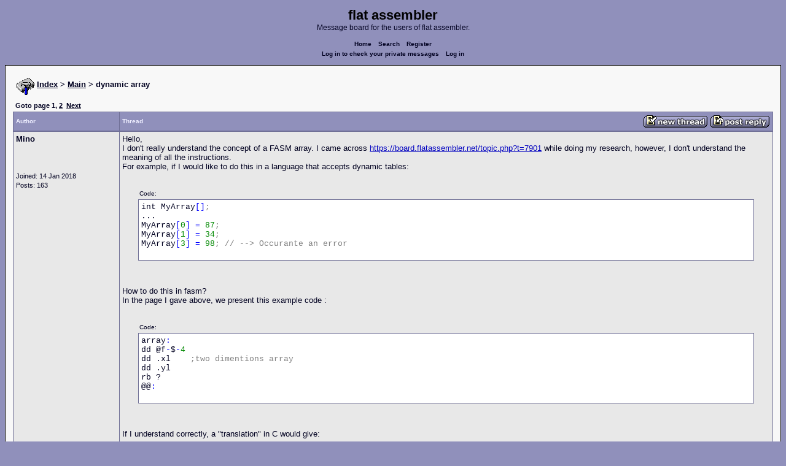

--- FILE ---
content_type: text/html; charset=UTF-8
request_url: https://board.flatassembler.net/topic.php?p=204318
body_size: 11125
content:
<!DOCTYPE html>
<html dir="ltr" lang="en">

<head>
  <meta charset="utf-8">
  <meta name="author" content="Mino"><meta name="description" content="dynamic array">
  <title>flat assembler - dynamic array</title>
  <meta name="twitter:card" content="summary">
  <meta property="og:title" content="dynamic array">
  <meta property="og:image" content="https://flatassembler.net/images/flatassembler.gif">
  <meta name="viewport" content="width=device-width, initial-scale=1">
  <link rel="stylesheet" href="templates/phpVB2/phpVB2.css" type="text/css">
</head>

<body>

  <p class="mediumtext">
    <span class="maintitle">flat assembler</span><br>Message board for the users of flat assembler.
  </p>

  <p class="navigation">
    <a class="boldlink" href="index.php">Home</a>
    <!--<a class="boldlink" href="faq.php">FAQ</a>-->
    <a class="boldlink" href="search.php">Search</a>
    <a class="boldlink" href="https://board.flatassembler.net/profile.php?mode=register">Register</a>
    <br/>
    <a class="boldlink" href="privmsg.php?folder=inbox">Log in to check your private messages</a>
    <a class="boldlink" href="login.php">Log in</a>
  </p>

  <div class="container">

<table class="lineup">
  <tr>
    <td align="left" valign="middle">
      <img src="/images/fasm.png" border="0" alt="" align="center">
      <span class="largetext"><a href="index.php" ><b>Index</b></a>
      <b>> <a href="forum.php?f=13">Main</a> > dynamic array</b></span><br>
      <br>
      <b><span class="smalltext">Goto page <b>1</b>, <a href="topic.php?t=20579&amp;postdays=0&amp;postorder=asc&amp;start=20">2</a>&nbsp;&nbsp;<a href="topic.php?t=20579&amp;postdays=0&amp;postorder=asc&amp;start=20">Next</a>
      </span></b></td>
  </tr>
</table>

        

            <table class="grid" style="table-layout:fixed;white-space:normal;">
              <tr>
                <td nowrap class="toprow leftcol foldable" valign="middle"><span class="toprowtext">Author </span></td>
                <td nowrap class="toprow"><table width="100%" border="0" cellpadding="0" cellspacing="0"><tr>
                 <td nowrap class="toprow" valign="middle"><span class="toprowtext">Thread</span></td>
                 <td nowrap class="toprow" valign="middle" align="right"><a href="post.php?mode=newtopic&amp;f=13"><IMG src="templates/phpVB2/images/post.gif" border="0" alt="Post new topic" align="middle"></A> <A href="post.php?mode=reply&amp;t=20579"><IMG src="templates/phpVB2/images/reply.gif" border="0" alt="Reply to topic" align="middle"></A></td></tr>
                </table></td>
              </tr>
            </table>
            <table class="grid" style="table-layout:fixed;white-space:normal;">
              <tr>
                <td valign="top" class="leftcol foldable row1">
                  <div style="overflow-x: hidden;">
                  <span class="largetext"><b>Mino</b></span><br>
                  <span class="smalltext"><br>
                  <br>
                  <br>
                  Joined: 14 Jan 2018<br>
                  Posts: 163<br>
                  </span>
                  <div></td>
                <td valign="top" class="postbody row1">
                  <a name="204300"></a>
                  <div class="folded postheader"><b>Mino</b> <span class="smalltext">23 May 2018, 16:55</div>
                  <div class="largetext" style="padding-bottom: 2px;" title="dynamic array">Hello,
<br />
I don't really understand the concept of a FASM array. I came across <a href="https://board.flatassembler.net/topic.php?t=7901" target="_blank" class="postlink">https://board.flatassembler.net/topic.php?t=7901</a> while doing my research, however, I don't understand the meaning of all the instructions.
<br />
For example, if I would like to do this in a language that accepts dynamic tables:
<br />

<br />
    <div class="quotecontainer"><div class="quoteheader">Code:</div><pre>int MyArray<span class="code_symbol">[]</span><span class="code_annotation">;</span>...MyArray<span class="code_symbol">[</span><span class="code_number">0</span><span class="code_symbol">]</span> <span class="code_symbol">=</span> <span class="code_number">87</span><span class="code_annotation">;</span>MyArray<span class="code_symbol">[</span><span class="code_number">1</span><span class="code_symbol">]</span> <span class="code_symbol">=</span> <span class="code_number">34</span><span class="code_annotation">;</span>MyArray<span class="code_symbol">[</span><span class="code_number">3</span><span class="code_symbol">]</span> <span class="code_symbol">=</span> <span class="code_number">98</span><span class="code_annotation">;</span> <span class="code_annotation">//</span> <span class="code_annotation">--&gt;</span> <span class="code_annotation">Occurante</span> <span class="code_annotation">an</span> <span class="code_annotation">error</span>    </pre></div>
<br />

<br />
How to do this in fasm?
<br />
In the page I gave above, we present this example code :
<br />

<br />
    <div class="quotecontainer"><div class="quoteheader">Code:</div><pre>array<span class="code_symbol">:</span> dd @f<span class="code_symbol">-</span>$<span class="code_symbol">-</span><span class="code_number">4</span> dd .xl    <span class="code_annotation">;two</span> <span class="code_annotation">dimentions</span> <span class="code_annotation">array</span> dd .yl rb ? @@<span class="code_symbol">:</span>    </pre></div>
<br />

<br />
If I understand correctly, a &quot;translation&quot; in C would give:
<br />

<br />
    <div class="quotecontainer"><div class="quoteheader">Code:</div><pre>int array<span class="code_symbol">[][]</span><span class="code_annotation">;</span>    </pre></div>
<br />

<br />
Finally... I don't think I understand.
<br />
My goal is to write a function in C++ with the following header:
<br />

<br />
    <div class="quotecontainer"><div class="quoteheader">Code:</div><pre>std<span class="code_symbol">::</span>string SetArray<span class="code_symbol">(</span>std<span class="code_symbol">::</span>string name<span class="code_symbol">,</span> int dimension<span class="code_symbol">,</span> int bits<span class="code_symbol">,</span> std<span class="code_symbol">::</span>vector<span class="code_symbol">&lt;</span>std<span class="code_symbol">::</span>string<span class="code_symbol">&gt;</span> values <span class="code_symbol">=</span> <span class="code_symbol">{</span> <span class="code_string">&quot;&quot;</span> <span class="code_symbol">})</span><span class="code_annotation">;</span>    </pre></div>
<br />

<br />
It would therefore define, via the parameters (+ other methods, but it doesn't matter here) a corresponding assembler code, safe and dynamic (as in my 1st example).
<br />
Would you explain the principle a little better, and how I could implement this?
<br />
I obviously don't ask for C++ code, just tell me some indications allowing me to arrive at the expected result.
<br />

<br />
Thank you very much!</div>
                  <div class="signature"><br />_________________<br />The best way to predict the future is to invent it.</div><span class="smalltext"></span>
                </td>
              </tr>
              <tr>
                <td class="leftcol foldable row1"><a href="topic.php?p=204300#204300"><img src="templates/phpVB2/images/icon_minipost.gif" alt="Post" title="Post" border="0"></a><span class="smalltext">
                  23 May 2018, 16:55</span></td>
                <td valign="middle" class="row1">
                  <table width="100%" border="0" cellpadding="0" cellspacing="0">
                    <tr valign="bottom">
                      <td nowrap> <a href="profile.php?mode=viewprofile&amp;u=7328"><img src="templates/phpVB2/images/icon_profile.gif" alt="View user's profile" title="View user's profile" border="0" /></a>
                        <span class="foldable"> <a href="privmsg.php?mode=post&amp;u=7328"><img src="templates/phpVB2/images/icon_pm.gif" alt="Send private message" title="Send private message" border="0" /></a>       </span></td>
                      <td align="right" nowrap>  <a href="post.php?mode=quote&amp;p=204300"><img src="templates/phpVB2/images/icon_quote.gif" alt="Reply with quote" title="Reply with quote" border="0" /></a>  </td>
                    </tr>
                  </table>
                </td>
              </tr>
            </table>
            <table class="grid" style="table-layout:fixed;white-space:normal;">
              <tr>
                <td valign="top" class="leftcol foldable row2">
                  <div style="overflow-x: hidden;">
                  <span class="largetext"><b>redsock</b></span><br>
                  <span class="smalltext"><br>
                  <br>
                  <br>
                  Joined: 09 Oct 2009<br>
                  Posts: 444<br>
                  Location: Australia</span>
                  <div></td>
                <td valign="top" class="postbody row2">
                  <a name="204302"></a>
                  <div class="folded postheader"><b>redsock</b> <span class="smalltext">23 May 2018, 21:47</div>
                  <div class="largetext" style="padding-bottom: 2px;" title="">    <div class="quotecontainer"><div class="quoteheader">Quote:</div><blockquote>in a language that accepts dynamic tables    </blockquote></div>A lot of the lazy-programmer-friendly languages map what looks and feels like an array into a key/value map (hashmap, RBtree, etc).
<br />

<br />
The important bit to keep in mind IMO is that in C for example,     <div class="quotecontainer"><div class="quoteheader">Code:</div><pre>int MyArray<span class="code_symbol">[]</span><span class="code_annotation">;</span>    </pre></div> is the same as     <div class="quotecontainer"><div class="quoteheader">Code:</div><pre>int <span class="code_symbol">*</span>MyArray<span class="code_annotation">;</span>    </pre></div>
<br />

<br />
Of course if you attempt to declare an array like your desired first entry, you immediately get an error with a C compiler:    <div class="quotecontainer"><div class="quoteheader">Code:</div><pre>error<span class="code_symbol">:</span> storage size of ‘MyArray’ isn’t known    </pre></div>So, some decisions about what your &quot;dynamic array&quot; does about sparse/missing keys/indexes must first be made, and then about general allocation strategies. While you certainly can use data segment directives in fasm like you have also shown (dd, rb) if you truly want the sizing of your array to by dynamic, then you'll need some kind of memory allocation code to go along with it (which is of course OS dependent).
<br />

<br />
Finally, I don't understand your C++ function header's intention:    <div class="quotecontainer"><div class="quoteheader">Code:</div><pre>std<span class="code_symbol">::</span>string SetArray<span class="code_symbol">(</span>std<span class="code_symbol">::</span>string name<span class="code_symbol">,</span> int dimension<span class="code_symbol">,</span> int bits<span class="code_symbol">,</span> std<span class="code_symbol">::</span>vector<span class="code_symbol">&lt;</span>std<span class="code_symbol">::</span>string<span class="code_symbol">&gt;</span> values <span class="code_symbol">=</span> <span class="code_symbol">{</span> <span class="code_string">&quot;&quot;</span> <span class="code_symbol">})</span><span class="code_annotation">;</span>    </pre></div>For starters, why does it return a std::string? What is this function supposed to do? You pass it a name, an integer dimension, and then a list of std::string values... I am not sure I understand.
<br />

<br />
Do you want to create a fasm-produced object file that will link with that function declaration? If so, you'll need to deal with name mangling, and all of the std::string and std::vector calling conventions from your fasm code (less than pleasant but mostly just because of the name mangling that C++ must do). I wrote a fairly long page ages ago about integrating my fasm codebase with gcc/C/C++: <a href="https://2ton.com.au/rants_and_musings/gcc_integration.html" target="_blank" class="postlink">https://2ton.com.au/rants_and_musings/gcc_integration.html</a> This covers some of the ground required to do this (on Linux anyway).
<br />

<br />
Either way, I am interested to know more about your intent here.</div>
                  <div class="signature"><br />_________________<br />2 Ton Digital - <a href="https://2ton.com.au/" target="_blank" class="postlink">https://2ton.com.au/</a></div><span class="smalltext"></span>
                </td>
              </tr>
              <tr>
                <td class="leftcol foldable row2"><a href="topic.php?p=204302#204302"><img src="templates/phpVB2/images/icon_minipost.gif" alt="Post" title="Post" border="0"></a><span class="smalltext">
                  23 May 2018, 21:47</span></td>
                <td valign="middle" class="row2">
                  <table width="100%" border="0" cellpadding="0" cellspacing="0">
                    <tr valign="bottom">
                      <td nowrap> <a href="profile.php?mode=viewprofile&amp;u=3682"><img src="templates/phpVB2/images/icon_profile.gif" alt="View user's profile" title="View user's profile" border="0" /></a>
                        <span class="foldable"> <a href="privmsg.php?mode=post&amp;u=3682"><img src="templates/phpVB2/images/icon_pm.gif" alt="Send private message" title="Send private message" border="0" /></a>       </span></td>
                      <td align="right" nowrap>  <a href="post.php?mode=quote&amp;p=204302"><img src="templates/phpVB2/images/icon_quote.gif" alt="Reply with quote" title="Reply with quote" border="0" /></a>  </td>
                    </tr>
                  </table>
                </td>
              </tr>
            </table>
            <table class="grid" style="table-layout:fixed;white-space:normal;">
              <tr>
                <td valign="top" class="leftcol foldable row1">
                  <div style="overflow-x: hidden;">
                  <span class="largetext"><b>Furs</b></span><br>
                  <span class="smalltext"><br>
                  <br>
                  <br>
                  Joined: 04 Mar 2016<br>
                  Posts: 2711<br>
                  </span>
                  <div></td>
                <td valign="top" class="postbody row1">
                  <a name="204308"></a>
                  <div class="folded postheader"><b>Furs</b> <span class="smalltext">24 May 2018, 14:15</div>
                  <div class="largetext" style="padding-bottom: 2px;" title="Re: dynamic array">    <div class="quotecontainer"><div class="quoteheader">Mino wrote:</div><blockquote>In the page I gave above, we present this example code :
<br />

<br />
    <div class="quotecontainer"><div class="quoteheader">Code:</div><pre>array<span class="code_symbol">:</span> dd @f<span class="code_symbol">-</span>$<span class="code_symbol">-</span><span class="code_number">4</span> dd .xl    <span class="code_annotation">;two</span> <span class="code_annotation">dimentions</span> <span class="code_annotation">array</span> dd .yl rb ? @@<span class="code_symbol">:</span>    </pre></div>
<br />

<br />
If I understand correctly, a &quot;translation&quot; in C would give:
<br />

<br />
    <div class="quotecontainer"><div class="quoteheader">Code:</div><pre>int array<span class="code_symbol">[][]</span><span class="code_annotation">;</span>    </pre></div>
<br />

<br />
Finally... I don't think I understand.    </blockquote></div>That's a wrong translation. It's actually a struct like:    <div class="quotecontainer"><div class="quoteheader">Code:</div><pre>struct<span class="code_symbol">{</span>  uint32_t size<span class="code_annotation">;</span>  uint32_t xl<span class="code_annotation">;</span>  uint32_t yl<span class="code_annotation">;</span><span class="code_symbol">}</span> array<span class="code_annotation">;</span>    </pre></div>Which isn't even an array.
<br />

<br />
And btw they're called &quot;VLA&quot; or &quot;variable length array&quot;, not &quot;dynamic&quot;. Dynamic is simply an array that is allocated with malloc (in C), but usually has a fixed size calculated at runtime, and is treated as a pointer, not with the name[] construct.
<br />

<br />
If you use a variable as the length of an array in C on the stack, it subtracts that much from the stack pointer to make room for the array, etc.</div>
                  <div class="signature"></div><span class="smalltext"></span>
                </td>
              </tr>
              <tr>
                <td class="leftcol foldable row1"><a href="topic.php?p=204308#204308"><img src="templates/phpVB2/images/icon_minipost.gif" alt="Post" title="Post" border="0"></a><span class="smalltext">
                  24 May 2018, 14:15</span></td>
                <td valign="middle" class="row1">
                  <table width="100%" border="0" cellpadding="0" cellspacing="0">
                    <tr valign="bottom">
                      <td nowrap> <a href="profile.php?mode=viewprofile&amp;u=6915"><img src="templates/phpVB2/images/icon_profile.gif" alt="View user's profile" title="View user's profile" border="0" /></a>
                        <span class="foldable"> <a href="privmsg.php?mode=post&amp;u=6915"><img src="templates/phpVB2/images/icon_pm.gif" alt="Send private message" title="Send private message" border="0" /></a>       </span></td>
                      <td align="right" nowrap>  <a href="post.php?mode=quote&amp;p=204308"><img src="templates/phpVB2/images/icon_quote.gif" alt="Reply with quote" title="Reply with quote" border="0" /></a>  </td>
                    </tr>
                  </table>
                </td>
              </tr>
            </table>
            <table class="grid" style="table-layout:fixed;white-space:normal;">
              <tr>
                <td valign="top" class="leftcol foldable row2">
                  <div style="overflow-x: hidden;">
                  <span class="largetext"><b>Mino</b></span><br>
                  <span class="smalltext"><br>
                  <br>
                  <br>
                  Joined: 14 Jan 2018<br>
                  Posts: 163<br>
                  </span>
                  <div></td>
                <td valign="top" class="postbody row2">
                  <a name="204316"></a>
                  <div class="folded postheader"><b>Mino</b> <span class="smalltext">24 May 2018, 17:22</div>
                  <div class="largetext" style="padding-bottom: 2px;" title="">Thanks for your answers <img src="images/smiles/icon_smile.gif" alt="Smile" border="0" />
<br />
First of all, how to use malloc in FASM? Is there a procedure, and would you recommend it?
<br />
    <div class="quotecontainer"><div class="quoteheader">Quote:</div><blockquote>
<br />
For starters, why does it return a std::string? What is this function supposed to do? You pass it a name, an integer dimension, and then a list of std::string values... I am not sure I understand.
<br />
...
<br />
way, I am interested to know more about your intent here.
<br />
    </blockquote></div>
<br />
Actually, I'm implementing a compiler for a language of my design. FASM is the target language, and C++ is the language in which the compiler is encoded.
<br />
I am currently writing a namespace, containing classes, methods, functions, constants, ... to facilitate the transition from high level to low level.
<br />
I am currently managing the arrays. So I need a function that can define a FASM array.
<br />
The function returns a string, because the result is the FAMS code corresponding to the table defined by the given parameters. Example :
<br />
    <div class="quotecontainer"><div class="quoteheader">Code:</div><pre>std<span class="code_symbol">::</span>string SetArray<span class="code_symbol">(</span>std<span class="code_symbol">::</span>string name<span class="code_symbol">,</span> int dimension<span class="code_symbol">,</span> int bits<span class="code_symbol">,</span> std<span class="code_symbol">::</span>vector<span class="code_symbol">&lt;</span>std<span class="code_symbol">::</span>string<span class="code_symbol">&gt;</span> values <span class="code_symbol">=</span> <span class="code_symbol">{</span> <span class="code_string">&quot;&quot;</span> <span class="code_symbol">})</span><span class="code_annotation">;</span>...std<span class="code_symbol">::</span>string ExampleArray <span class="code_symbol">=</span> SetArray<span class="code_symbol">(</span><span class="code_string">&quot;MyArray&quot;</span><span class="code_symbol">,</span> <span class="code_number">1</span><span class="code_symbol">,</span> sizeof<span class="code_symbol">(</span>int<span class="code_symbol">),</span> <span class="code_symbol">{</span> <span class="code_string">&quot;76&quot;</span><span class="code_symbol">,</span> <span class="code_string">&quot;43&quot;</span><span class="code_symbol">,</span> <span class="code_string">&quot;84&quot;</span><span class="code_symbol">,</span> <span class="code_string">&quot;20&quot;</span><span class="code_symbol">,</span> <span class="code_string">&quot;92&quot;</span> <span class="code_symbol">})</span><span class="code_annotation">;</span>    </pre></div>
<br />
ExampleArray (HL) = 
<br />
    <div class="quotecontainer"><div class="quoteheader">Code:</div><pre>int MyArray<span class="code_symbol">[]</span> <span class="code_symbol">=</span> <span class="code_symbol">{</span> <span class="code_number">76</span><span class="code_symbol">,</span> <span class="code_number">43</span><span class="code_symbol">,</span> <span class="code_number">84</span><span class="code_symbol">,</span> <span class="code_number">20</span><span class="code_symbol">,</span> <span class="code_number">92</span> <span class="code_symbol">}</span><span class="code_annotation">;</span>    </pre></div>
<br />
ExampleArray (LL) = 
<br />
    <div class="quotecontainer"><div class="quoteheader">Code:</div><pre>mov DWORD <span class="code_symbol">[</span>ebp<span class="code_symbol">-</span><span class="code_number">4</span><span class="code_symbol">],</span> <span class="code_number">76</span>mov DWORD <span class="code_symbol">[</span>ebp<span class="code_symbol">-</span><span class="code_number">8</span><span class="code_symbol">],</span> <span class="code_number">43</span>mov DWORD <span class="code_symbol">[</span>ebp<span class="code_symbol">-</span><span class="code_number">12</span><span class="code_symbol">],</span> <span class="code_number">84</span>mov DWORD <span class="code_symbol">[</span>ebp<span class="code_symbol">-</span><span class="code_number">16</span><span class="code_symbol">],</span> <span class="code_number">20</span>mov DWORD <span class="code_symbol">[</span>ebp<span class="code_symbol">-</span><span class="code_number">20</span><span class="code_symbol">],</span> <span class="code_number">92</span>    </pre></div>
<br />
For the moment, it is the latter code that is generated. However, this does not allow a dynamic size table.
<br />
That's my question, actually.... 
<br />
By the way, is it a bad thing to define the values &quot;decreasing&quot; in the stack (starts at -4 and ends at -20)?
<br />

<br />
Finally here we go. Thanks for your answers, if you have other ideas which could improve the value returned by my function (especially to allow a dynamic table), I am taker.</div>
                  <div class="signature"><br />_________________<br />The best way to predict the future is to invent it.</div><span class="smalltext"></span>
                </td>
              </tr>
              <tr>
                <td class="leftcol foldable row2"><a href="topic.php?p=204316#204316"><img src="templates/phpVB2/images/icon_minipost.gif" alt="Post" title="Post" border="0"></a><span class="smalltext">
                  24 May 2018, 17:22</span></td>
                <td valign="middle" class="row2">
                  <table width="100%" border="0" cellpadding="0" cellspacing="0">
                    <tr valign="bottom">
                      <td nowrap> <a href="profile.php?mode=viewprofile&amp;u=7328"><img src="templates/phpVB2/images/icon_profile.gif" alt="View user's profile" title="View user's profile" border="0" /></a>
                        <span class="foldable"> <a href="privmsg.php?mode=post&amp;u=7328"><img src="templates/phpVB2/images/icon_pm.gif" alt="Send private message" title="Send private message" border="0" /></a>       </span></td>
                      <td align="right" nowrap>  <a href="post.php?mode=quote&amp;p=204316"><img src="templates/phpVB2/images/icon_quote.gif" alt="Reply with quote" title="Reply with quote" border="0" /></a>  </td>
                    </tr>
                  </table>
                </td>
              </tr>
            </table>
            <table class="grid" style="table-layout:fixed;white-space:normal;">
              <tr>
                <td valign="top" class="leftcol foldable row1">
                  <div style="overflow-x: hidden;">
                  <span class="largetext"><b>alexfru</b></span><br>
                  <span class="smalltext"><br>
                  <br>
                  <br>
                  Joined: 23 Mar 2014<br>
                  Posts: 80<br>
                  </span>
                  <div></td>
                <td valign="top" class="postbody row1">
                  <a name="204318"></a>
                  <div class="folded postheader"><b>alexfru</b> <span class="smalltext">24 May 2018, 18:08</div>
                  <div class="largetext" style="padding-bottom: 2px;" title="">    <div class="quotecontainer"><div class="quoteheader">redsock wrote:</div><blockquote>
<br />
The important bit to keep in mind IMO is that in C for example,     <div class="quotecontainer"><div class="quoteheader">Code:</div><pre>int MyArray<span class="code_symbol">[]</span><span class="code_annotation">;</span>    </pre></div> is the same as     <div class="quotecontainer"><div class="quoteheader">Code:</div><pre>int <span class="code_symbol">*</span>MyArray<span class="code_annotation">;</span>    </pre></div>    </blockquote></div>
<br />
Except, these are different in both syntax and meaning.</div>
                  <div class="signature"></div><span class="smalltext"></span>
                </td>
              </tr>
              <tr>
                <td class="leftcol foldable row1"><a href="topic.php?p=204318#204318"><img src="templates/phpVB2/images/icon_minipost.gif" alt="Post" title="Post" border="0"></a><span class="smalltext">
                  24 May 2018, 18:08</span></td>
                <td valign="middle" class="row1">
                  <table width="100%" border="0" cellpadding="0" cellspacing="0">
                    <tr valign="bottom">
                      <td nowrap> <a href="profile.php?mode=viewprofile&amp;u=6103"><img src="templates/phpVB2/images/icon_profile.gif" alt="View user's profile" title="View user's profile" border="0" /></a>
                        <span class="foldable"> <a href="privmsg.php?mode=post&amp;u=6103"><img src="templates/phpVB2/images/icon_pm.gif" alt="Send private message" title="Send private message" border="0" /></a>       </span></td>
                      <td align="right" nowrap>  <a href="post.php?mode=quote&amp;p=204318"><img src="templates/phpVB2/images/icon_quote.gif" alt="Reply with quote" title="Reply with quote" border="0" /></a>  </td>
                    </tr>
                  </table>
                </td>
              </tr>
            </table>
            <table class="grid" style="table-layout:fixed;white-space:normal;">
              <tr>
                <td valign="top" class="leftcol foldable row2">
                  <div style="overflow-x: hidden;">
                  <span class="largetext"><b>Furs</b></span><br>
                  <span class="smalltext"><br>
                  <br>
                  <br>
                  Joined: 04 Mar 2016<br>
                  Posts: 2711<br>
                  </span>
                  <div></td>
                <td valign="top" class="postbody row2">
                  <a name="204321"></a>
                  <div class="folded postheader"><b>Furs</b> <span class="smalltext">24 May 2018, 19:37</div>
                  <div class="largetext" style="padding-bottom: 2px;" title="">    <div class="quotecontainer"><div class="quoteheader">Mino wrote:</div><blockquote>For the moment, it is the latter code that is generated. However, this does not allow a dynamic size table.    </blockquote></div>Why not? Just subtract the dynamic size from esp to make room for the array?
<br />

<br />
    <div class="quotecontainer"><div class="quoteheader">Code:</div><pre>sub esp<span class="code_symbol">,</span>  size_of_local_vars<span class="code_annotation">;</span> <span class="code_annotation">...</span> <span class="code_annotation">here</span> <span class="code_annotation">code</span> <span class="code_annotation">that</span> <span class="code_annotation">calculates</span> <span class="code_annotation">the</span> <span class="code_annotation">dynamic</span> <span class="code_annotation">array</span> <span class="code_annotation">size</span> <span class="code_annotation">in</span> <span class="code_annotation">eax</span>sub esp<span class="code_symbol">,</span> eax<span class="code_annotation">;</span> <span class="code_annotation">negate</span> <span class="code_annotation">eax</span> <span class="code_annotation">since</span> <span class="code_annotation">addressing</span> <span class="code_annotation">doesn't</span> <span class="code_annotation">allow</span> <span class="code_annotation">subtracting</span> <span class="code_annotation">registers</span>neg eaxmov dword <span class="code_symbol">[</span>ebp<span class="code_symbol">-</span>size_of_local_vars<span class="code_symbol">+</span>eax<span class="code_symbol">+</span><span class="code_number">0</span><span class="code_symbol">],</span> first_array_elementmov dword <span class="code_symbol">[</span>ebp<span class="code_symbol">-</span>size_of_local_vars<span class="code_symbol">+</span>eax<span class="code_symbol">+</span><span class="code_number">4</span><span class="code_symbol">],</span> second_array_element    </pre></div>Assuming your array is 32-bits per element. Obviously, you could also calculate the array's position into eax directly and address from that, i.e.:    <div class="quotecontainer"><div class="quoteheader">Code:</div><pre>neg eaxlea eax<span class="code_symbol">,</span> <span class="code_symbol">[</span>ebp<span class="code_symbol">-</span>size_of_local_vars<span class="code_symbol">+</span>eax<span class="code_symbol">]</span>mov dword <span class="code_symbol">[</span>eax<span class="code_symbol">+</span><span class="code_number">0</span><span class="code_symbol">],</span> first_array_elementmov dword <span class="code_symbol">[</span>eax<span class="code_symbol">+</span><span class="code_number">4</span><span class="code_symbol">],</span> second_array_element    </pre></div>This is basic pointer stuff, you ought to learn pointers properly <img src="images/smiles/icon_wink.gif" alt="Wink" border="0" />
<br />

<br />
And lastly, since the array lives at [esp], you could just directly address it from esp... but that only works if you have one &quot;dynamic&quot; array only on the stack. So in this case:    <div class="quotecontainer"><div class="quoteheader">Code:</div><pre>mov dword <span class="code_symbol">[</span>esp<span class="code_symbol">+</span><span class="code_number">0</span><span class="code_symbol">],</span> first_array_elementmov dword <span class="code_symbol">[</span>esp<span class="code_symbol">+</span><span class="code_number">4</span><span class="code_symbol">],</span> second_array_element    </pre></div>Works just fine.</div>
                  <div class="signature"></div><span class="smalltext"></span>
                </td>
              </tr>
              <tr>
                <td class="leftcol foldable row2"><a href="topic.php?p=204321#204321"><img src="templates/phpVB2/images/icon_minipost.gif" alt="Post" title="Post" border="0"></a><span class="smalltext">
                  24 May 2018, 19:37</span></td>
                <td valign="middle" class="row2">
                  <table width="100%" border="0" cellpadding="0" cellspacing="0">
                    <tr valign="bottom">
                      <td nowrap> <a href="profile.php?mode=viewprofile&amp;u=6915"><img src="templates/phpVB2/images/icon_profile.gif" alt="View user's profile" title="View user's profile" border="0" /></a>
                        <span class="foldable"> <a href="privmsg.php?mode=post&amp;u=6915"><img src="templates/phpVB2/images/icon_pm.gif" alt="Send private message" title="Send private message" border="0" /></a>       </span></td>
                      <td align="right" nowrap>  <a href="post.php?mode=quote&amp;p=204321"><img src="templates/phpVB2/images/icon_quote.gif" alt="Reply with quote" title="Reply with quote" border="0" /></a>  </td>
                    </tr>
                  </table>
                </td>
              </tr>
            </table>
            <table class="grid" style="table-layout:fixed;white-space:normal;">
              <tr>
                <td valign="top" class="leftcol foldable row1">
                  <div style="overflow-x: hidden;">
                  <span class="largetext"><b>Mino</b></span><br>
                  <span class="smalltext"><br>
                  <br>
                  <br>
                  Joined: 14 Jan 2018<br>
                  Posts: 163<br>
                  </span>
                  <div></td>
                <td valign="top" class="postbody row1">
                  <a name="204325"></a>
                  <div class="folded postheader"><b>Mino</b> <span class="smalltext">24 May 2018, 20:04</div>
                  <div class="largetext" style="padding-bottom: 2px;" title="">Ha! Thank you very much <img src="images/smiles/icon_smile.gif" alt="Smile" border="0" /> I think I have understood, and will be inspired by these results.
<br />
However, does your sample code occur during program execution, not during compilation? Otherwise, it wouldn't be really dynamic.</div>
                  <div class="signature"></div><span class="smalltext"></span>
                </td>
              </tr>
              <tr>
                <td class="leftcol foldable row1"><a href="topic.php?p=204325#204325"><img src="templates/phpVB2/images/icon_minipost.gif" alt="Post" title="Post" border="0"></a><span class="smalltext">
                  24 May 2018, 20:04</span></td>
                <td valign="middle" class="row1">
                  <table width="100%" border="0" cellpadding="0" cellspacing="0">
                    <tr valign="bottom">
                      <td nowrap> <a href="profile.php?mode=viewprofile&amp;u=7328"><img src="templates/phpVB2/images/icon_profile.gif" alt="View user's profile" title="View user's profile" border="0" /></a>
                        <span class="foldable"> <a href="privmsg.php?mode=post&amp;u=7328"><img src="templates/phpVB2/images/icon_pm.gif" alt="Send private message" title="Send private message" border="0" /></a>       </span></td>
                      <td align="right" nowrap>  <a href="post.php?mode=quote&amp;p=204325"><img src="templates/phpVB2/images/icon_quote.gif" alt="Reply with quote" title="Reply with quote" border="0" /></a>  </td>
                    </tr>
                  </table>
                </td>
              </tr>
            </table>
            <table class="grid" style="table-layout:fixed;white-space:normal;">
              <tr>
                <td valign="top" class="leftcol foldable row2">
                  <div style="overflow-x: hidden;">
                  <span class="largetext"><b>Furs</b></span><br>
                  <span class="smalltext"><br>
                  <br>
                  <br>
                  Joined: 04 Mar 2016<br>
                  Posts: 2711<br>
                  </span>
                  <div></td>
                <td valign="top" class="postbody row2">
                  <a name="204326"></a>
                  <div class="folded postheader"><b>Furs</b> <span class="smalltext">24 May 2018, 21:46</div>
                  <div class="largetext" style="padding-bottom: 2px;" title="">Well in that example &quot;eax&quot; is a register so of course its value is at runtime, you can put anything in it (doesn't have to be compile-time constant).
<br />

<br />
size_of_local_vars is a constant though, but that was just the local variables, without the dynamic array, which are constant already (in size).</div>
                  <div class="signature"></div><span class="smalltext"></span>
                </td>
              </tr>
              <tr>
                <td class="leftcol foldable row2"><a href="topic.php?p=204326#204326"><img src="templates/phpVB2/images/icon_minipost.gif" alt="Post" title="Post" border="0"></a><span class="smalltext">
                  24 May 2018, 21:46</span></td>
                <td valign="middle" class="row2">
                  <table width="100%" border="0" cellpadding="0" cellspacing="0">
                    <tr valign="bottom">
                      <td nowrap> <a href="profile.php?mode=viewprofile&amp;u=6915"><img src="templates/phpVB2/images/icon_profile.gif" alt="View user's profile" title="View user's profile" border="0" /></a>
                        <span class="foldable"> <a href="privmsg.php?mode=post&amp;u=6915"><img src="templates/phpVB2/images/icon_pm.gif" alt="Send private message" title="Send private message" border="0" /></a>       </span></td>
                      <td align="right" nowrap>  <a href="post.php?mode=quote&amp;p=204326"><img src="templates/phpVB2/images/icon_quote.gif" alt="Reply with quote" title="Reply with quote" border="0" /></a>  </td>
                    </tr>
                  </table>
                </td>
              </tr>
            </table>
            <table class="grid" style="table-layout:fixed;white-space:normal;">
              <tr>
                <td valign="top" class="leftcol foldable row1">
                  <div style="overflow-x: hidden;">
                  <span class="largetext"><b>Mino</b></span><br>
                  <span class="smalltext"><br>
                  <br>
                  <br>
                  Joined: 14 Jan 2018<br>
                  Posts: 163<br>
                  </span>
                  <div></td>
                <td valign="top" class="postbody row1">
                  <a name="204327"></a>
                  <div class="folded postheader"><b>Mino</b> <span class="smalltext">24 May 2018, 21:49</div>
                  <div class="largetext" style="padding-bottom: 2px;" title="">Okay, thanks <img src="images/smiles/icon_smile.gif" alt="Smile" border="0" />
<br />
And would you advise me, while we're at it, to define the variables via the stack, or outside the stack? For arrays, in that case?</div>
                  <div class="signature"></div><span class="smalltext"></span>
                </td>
              </tr>
              <tr>
                <td class="leftcol foldable row1"><a href="topic.php?p=204327#204327"><img src="templates/phpVB2/images/icon_minipost.gif" alt="Post" title="Post" border="0"></a><span class="smalltext">
                  24 May 2018, 21:49</span></td>
                <td valign="middle" class="row1">
                  <table width="100%" border="0" cellpadding="0" cellspacing="0">
                    <tr valign="bottom">
                      <td nowrap> <a href="profile.php?mode=viewprofile&amp;u=7328"><img src="templates/phpVB2/images/icon_profile.gif" alt="View user's profile" title="View user's profile" border="0" /></a>
                        <span class="foldable"> <a href="privmsg.php?mode=post&amp;u=7328"><img src="templates/phpVB2/images/icon_pm.gif" alt="Send private message" title="Send private message" border="0" /></a>       </span></td>
                      <td align="right" nowrap>  <a href="post.php?mode=quote&amp;p=204327"><img src="templates/phpVB2/images/icon_quote.gif" alt="Reply with quote" title="Reply with quote" border="0" /></a>  </td>
                    </tr>
                  </table>
                </td>
              </tr>
            </table>
            <table class="grid" style="table-layout:fixed;white-space:normal;">
              <tr>
                <td valign="top" class="leftcol foldable row2">
                  <div style="overflow-x: hidden;">
                  <span class="largetext"><b>redsock</b></span><br>
                  <span class="smalltext"><br>
                  <br>
                  <br>
                  Joined: 09 Oct 2009<br>
                  Posts: 444<br>
                  Location: Australia</span>
                  <div></td>
                <td valign="top" class="postbody row2">
                  <a name="204328"></a>
                  <div class="folded postheader"><b>redsock</b> <span class="smalltext">24 May 2018, 21:55</div>
                  <div class="largetext" style="padding-bottom: 2px;" title="">    <div class="quotecontainer"><div class="quoteheader">alexfru wrote:</div><blockquote>Except, these are different in both syntax and meaning.    </blockquote></div>How so?    <div class="quotecontainer"><div class="quoteheader">Code:</div><pre><span class="code_symbol">#</span>include <span class="code_symbol">&lt;</span>cstdio<span class="code_symbol">&gt;</span>static int underlying_array<span class="code_symbol">[</span><span class="code_number">32</span><span class="code_symbol">]</span><span class="code_annotation">;</span>static inline void SetArrayItem<span class="code_symbol">(</span>int <span class="code_symbol">*</span>arr<span class="code_symbol">,</span> int idx<span class="code_symbol">,</span> int val<span class="code_symbol">)</span> <span class="code_symbol">{</span>        arr<span class="code_symbol">[</span>idx<span class="code_symbol">]</span> <span class="code_symbol">=</span> val<span class="code_annotation">;</span><span class="code_symbol">}</span>static inline void SetArrayItem2<span class="code_symbol">(</span>int arr<span class="code_symbol">[],</span> int idx<span class="code_symbol">,</span> int val<span class="code_symbol">)</span> <span class="code_symbol">{</span>        arr<span class="code_symbol">[</span>idx<span class="code_symbol">]</span> <span class="code_symbol">=</span> val<span class="code_annotation">;</span><span class="code_symbol">}</span>int main<span class="code_symbol">(</span>int argc<span class="code_symbol">,</span> char <span class="code_symbol">*</span>argv<span class="code_symbol">[])</span> <span class="code_symbol">{</span>        SetArrayItem<span class="code_symbol">(</span>underlying_array<span class="code_symbol">,</span> <span class="code_number">0</span><span class="code_symbol">,</span> <span class="code_number">10</span><span class="code_symbol">)</span><span class="code_annotation">;</span>        SetArrayItem2<span class="code_symbol">(</span>underlying_array<span class="code_symbol">,</span> <span class="code_number">1</span><span class="code_symbol">,</span> <span class="code_number">11</span><span class="code_symbol">)</span><span class="code_annotation">;</span><span class="code_symbol">}</span>    </pre></div>In the specific context of what constitutes a &quot;dynamic array&quot;, they are syntactically equivalent, no?</div>
                  <div class="signature"><br />_________________<br />2 Ton Digital - <a href="https://2ton.com.au/" target="_blank" class="postlink">https://2ton.com.au/</a></div><span class="smalltext"></span>
                </td>
              </tr>
              <tr>
                <td class="leftcol foldable row2"><a href="topic.php?p=204328#204328"><img src="templates/phpVB2/images/icon_minipost.gif" alt="Post" title="Post" border="0"></a><span class="smalltext">
                  24 May 2018, 21:55</span></td>
                <td valign="middle" class="row2">
                  <table width="100%" border="0" cellpadding="0" cellspacing="0">
                    <tr valign="bottom">
                      <td nowrap> <a href="profile.php?mode=viewprofile&amp;u=3682"><img src="templates/phpVB2/images/icon_profile.gif" alt="View user's profile" title="View user's profile" border="0" /></a>
                        <span class="foldable"> <a href="privmsg.php?mode=post&amp;u=3682"><img src="templates/phpVB2/images/icon_pm.gif" alt="Send private message" title="Send private message" border="0" /></a>       </span></td>
                      <td align="right" nowrap>  <a href="post.php?mode=quote&amp;p=204328"><img src="templates/phpVB2/images/icon_quote.gif" alt="Reply with quote" title="Reply with quote" border="0" /></a>  </td>
                    </tr>
                  </table>
                </td>
              </tr>
            </table>
            <table class="grid" style="table-layout:fixed;white-space:normal;">
              <tr>
                <td valign="top" class="leftcol foldable row1">
                  <div style="overflow-x: hidden;">
                  <span class="largetext"><b>Mino</b></span><br>
                  <span class="smalltext"><br>
                  <br>
                  <br>
                  Joined: 14 Jan 2018<br>
                  Posts: 163<br>
                  </span>
                  <div></td>
                <td valign="top" class="postbody row1">
                  <a name="204329"></a>
                  <div class="folded postheader"><b>Mino</b> <span class="smalltext">24 May 2018, 22:05</div>
                  <div class="largetext" style="padding-bottom: 2px;" title="">    <div class="quotecontainer"><div class="quoteheader">redsock wrote:</div><blockquote>    <div class="quotecontainer"><div class="quoteheader">alexfru wrote:</div><blockquote>Except, these are different in both syntax and meaning.    </blockquote></div>How so?    <div class="quotecontainer"><div class="quoteheader">Code:</div><pre><span class="code_symbol">#</span>include <span class="code_symbol">&lt;</span>cstdio<span class="code_symbol">&gt;</span>static int underlying_array<span class="code_symbol">[</span><span class="code_number">32</span><span class="code_symbol">]</span><span class="code_annotation">;</span>static inline void SetArrayItem<span class="code_symbol">(</span>int <span class="code_symbol">*</span>arr<span class="code_symbol">,</span> int idx<span class="code_symbol">,</span> int val<span class="code_symbol">)</span> <span class="code_symbol">{</span>        arr<span class="code_symbol">[</span>idx<span class="code_symbol">]</span> <span class="code_symbol">=</span> val<span class="code_annotation">;</span><span class="code_symbol">}</span>static inline void SetArrayItem2<span class="code_symbol">(</span>int arr<span class="code_symbol">[],</span> int idx<span class="code_symbol">,</span> int val<span class="code_symbol">)</span> <span class="code_symbol">{</span>        arr<span class="code_symbol">[</span>idx<span class="code_symbol">]</span> <span class="code_symbol">=</span> val<span class="code_annotation">;</span><span class="code_symbol">}</span>int main<span class="code_symbol">(</span>int argc<span class="code_symbol">,</span> char <span class="code_symbol">*</span>argv<span class="code_symbol">[])</span> <span class="code_symbol">{</span>        SetArrayItem<span class="code_symbol">(</span>underlying_array<span class="code_symbol">,</span> <span class="code_number">0</span><span class="code_symbol">,</span> <span class="code_number">10</span><span class="code_symbol">)</span><span class="code_annotation">;</span>        SetArrayItem2<span class="code_symbol">(</span>underlying_array<span class="code_symbol">,</span> <span class="code_number">1</span><span class="code_symbol">,</span> <span class="code_number">11</span><span class="code_symbol">)</span><span class="code_annotation">;</span><span class="code_symbol">}</span>    </pre></div>In the specific context of what constitutes a &quot;dynamic array&quot;, they are syntactically equivalent, no?    </blockquote></div>
<br />

<br />
I think that only changes the syntax. You can see it <a href="https://godbolt.org/" target="_blank" class="postlink">here</a> (copy-paste).</div>
                  <div class="signature"><br />_________________<br />The best way to predict the future is to invent it.</div><span class="smalltext"></span>
                </td>
              </tr>
              <tr>
                <td class="leftcol foldable row1"><a href="topic.php?p=204329#204329"><img src="templates/phpVB2/images/icon_minipost.gif" alt="Post" title="Post" border="0"></a><span class="smalltext">
                  24 May 2018, 22:05</span></td>
                <td valign="middle" class="row1">
                  <table width="100%" border="0" cellpadding="0" cellspacing="0">
                    <tr valign="bottom">
                      <td nowrap> <a href="profile.php?mode=viewprofile&amp;u=7328"><img src="templates/phpVB2/images/icon_profile.gif" alt="View user's profile" title="View user's profile" border="0" /></a>
                        <span class="foldable"> <a href="privmsg.php?mode=post&amp;u=7328"><img src="templates/phpVB2/images/icon_pm.gif" alt="Send private message" title="Send private message" border="0" /></a>       </span></td>
                      <td align="right" nowrap>  <a href="post.php?mode=quote&amp;p=204329"><img src="templates/phpVB2/images/icon_quote.gif" alt="Reply with quote" title="Reply with quote" border="0" /></a>  </td>
                    </tr>
                  </table>
                </td>
              </tr>
            </table>
            <table class="grid" style="table-layout:fixed;white-space:normal;">
              <tr>
                <td valign="top" class="leftcol foldable row2">
                  <div style="overflow-x: hidden;">
                  <span class="largetext"><b>alexfru</b></span><br>
                  <span class="smalltext"><br>
                  <br>
                  <br>
                  Joined: 23 Mar 2014<br>
                  Posts: 80<br>
                  </span>
                  <div></td>
                <td valign="top" class="postbody row2">
                  <a name="204333"></a>
                  <div class="folded postheader"><b>alexfru</b> <span class="smalltext">25 May 2018, 07:25</div>
                  <div class="largetext" style="padding-bottom: 2px;" title="">    <div class="quotecontainer"><div class="quoteheader">redsock wrote:</div><blockquote>    <div class="quotecontainer"><div class="quoteheader">alexfru wrote:</div><blockquote>Except, these are different in both syntax and meaning.    </blockquote></div>How so?    <div class="quotecontainer"><div class="quoteheader">Code:</div><pre><span class="code_symbol">#</span>include <span class="code_symbol">&lt;</span>cstdio<span class="code_symbol">&gt;</span>static int underlying_array<span class="code_symbol">[</span><span class="code_number">32</span><span class="code_symbol">]</span><span class="code_annotation">;</span>static inline void SetArrayItem<span class="code_symbol">(</span>int <span class="code_symbol">*</span>arr<span class="code_symbol">,</span> int idx<span class="code_symbol">,</span> int val<span class="code_symbol">)</span> <span class="code_symbol">{</span>        arr<span class="code_symbol">[</span>idx<span class="code_symbol">]</span> <span class="code_symbol">=</span> val<span class="code_annotation">;</span><span class="code_symbol">}</span>static inline void SetArrayItem2<span class="code_symbol">(</span>int arr<span class="code_symbol">[],</span> int idx<span class="code_symbol">,</span> int val<span class="code_symbol">)</span> <span class="code_symbol">{</span>        arr<span class="code_symbol">[</span>idx<span class="code_symbol">]</span> <span class="code_symbol">=</span> val<span class="code_annotation">;</span><span class="code_symbol">}</span>int main<span class="code_symbol">(</span>int argc<span class="code_symbol">,</span> char <span class="code_symbol">*</span>argv<span class="code_symbol">[])</span> <span class="code_symbol">{</span>        SetArrayItem<span class="code_symbol">(</span>underlying_array<span class="code_symbol">,</span> <span class="code_number">0</span><span class="code_symbol">,</span> <span class="code_number">10</span><span class="code_symbol">)</span><span class="code_annotation">;</span>        SetArrayItem2<span class="code_symbol">(</span>underlying_array<span class="code_symbol">,</span> <span class="code_number">1</span><span class="code_symbol">,</span> <span class="code_number">11</span><span class="code_symbol">)</span><span class="code_annotation">;</span><span class="code_symbol">}</span>    </pre></div>In the specific context of what constitutes a &quot;dynamic array&quot;, they are syntactically equivalent, no?    </blockquote></div>
<br />

<br />
Arrays in function parameter declarations are a special case. For all intents and purposes they are pointers to the array element type.
<br />

<br />
Outside of parameter declarations arrays are not the same as pointers.
<br />
They are really different types. They can't be initialized in the same way and their sizes are different in general. Arrays can't be assigned to.
<br />

<br />
    <div class="quotecontainer"><div class="quoteheader">Code:</div><pre>static int a<span class="code_symbol">[</span><span class="code_number">97</span><span class="code_symbol">]</span> <span class="code_symbol">=</span> <span class="code_symbol">{</span> <span class="code_number">1</span><span class="code_symbol">,</span> <span class="code_number">2</span><span class="code_symbol">,</span> <span class="code_number">3</span> <span class="code_symbol">}</span><span class="code_annotation">;</span> <span class="code_annotation">//</span> <span class="code_annotation">can't</span> <span class="code_annotation">initialize</span> <span class="code_annotation">with</span> <span class="code_annotation">0</span>static int<span class="code_symbol">*</span> p <span class="code_symbol">=</span> <span class="code_number">0</span><span class="code_annotation">;</span> <span class="code_annotation">//</span> <span class="code_annotation">can't</span> <span class="code_annotation">initialize</span> <span class="code_annotation">with</span> <span class="code_annotation">{</span> <span class="code_annotation">1,</span> <span class="code_annotation">2,</span> <span class="code_annotation">3</span> <span class="code_annotation">}</span>p <span class="code_symbol">=</span> p<span class="code_annotation">;</span> <span class="code_annotation">//</span> <span class="code_annotation">can't</span> <span class="code_annotation">assign</span> <span class="code_annotation">a</span> <span class="code_annotation">to</span> <span class="code_annotation">a</span>printf<span class="code_symbol">(</span><span class="code_string">&quot;%d\n&quot;</span><span class="code_symbol">,</span> sizeof a !<span class="code_symbol">=</span> sizeof p<span class="code_symbol">)</span><span class="code_annotation">;</span> <span class="code_annotation">//</span> <span class="code_annotation">prints</span> <span class="code_annotation">1</span>    </pre></div>
<br />

<br />
Questions?</div>
                  <div class="signature"></div><span class="smalltext"></span>
                </td>
              </tr>
              <tr>
                <td class="leftcol foldable row2"><a href="topic.php?p=204333#204333"><img src="templates/phpVB2/images/icon_minipost.gif" alt="Post" title="Post" border="0"></a><span class="smalltext">
                  25 May 2018, 07:25</span></td>
                <td valign="middle" class="row2">
                  <table width="100%" border="0" cellpadding="0" cellspacing="0">
                    <tr valign="bottom">
                      <td nowrap> <a href="profile.php?mode=viewprofile&amp;u=6103"><img src="templates/phpVB2/images/icon_profile.gif" alt="View user's profile" title="View user's profile" border="0" /></a>
                        <span class="foldable"> <a href="privmsg.php?mode=post&amp;u=6103"><img src="templates/phpVB2/images/icon_pm.gif" alt="Send private message" title="Send private message" border="0" /></a>       </span></td>
                      <td align="right" nowrap>  <a href="post.php?mode=quote&amp;p=204333"><img src="templates/phpVB2/images/icon_quote.gif" alt="Reply with quote" title="Reply with quote" border="0" /></a>  </td>
                    </tr>
                  </table>
                </td>
              </tr>
            </table>
            <table class="grid" style="table-layout:fixed;white-space:normal;">
              <tr>
                <td valign="top" class="leftcol foldable row1">
                  <div style="overflow-x: hidden;">
                  <span class="largetext"><b>Furs</b></span><br>
                  <span class="smalltext"><br>
                  <br>
                  <br>
                  Joined: 04 Mar 2016<br>
                  Posts: 2711<br>
                  </span>
                  <div></td>
                <td valign="top" class="postbody row1">
                  <a name="204334"></a>
                  <div class="folded postheader"><b>Furs</b> <span class="smalltext">25 May 2018, 12:08</div>
                  <div class="largetext" style="padding-bottom: 2px;" title="">    <div class="quotecontainer"><div class="quoteheader">Mino wrote:</div><blockquote>Okay, thanks <img src="images/smiles/icon_smile.gif" alt="Smile" border="0" />
<br />
And would you advise me, while we're at it, to define the variables via the stack, or outside the stack? For arrays, in that case?    </blockquote></div>It depends on the maximum size of your array. I know it's dynamic, but you should have a maximum.
<br />

<br />
If the maximum is 4096 bytes or more, then you should not use the stack due to stack guard complications (there's no point going into it at this time, learn more basic stuff first <img src="images/smiles/icon_razz.gif" alt="Razz" border="0" />). Likewise, if you don't know the maximum, then don't use the stack.
<br />

<br />
So in those cases allocate memory with malloc or HeapAlloc (Windows) or whatever for your dynamic array, and don't forget to free it at the end of the function since it's not &quot;automatically&quot; freed like the stack. Stack space is limited anyway, if you have tens of megabytes of array size as a possibility, definitely do NOT use the stack.
<br />

<br />

<br />

<br />
Also, alexfru is right. Arrays are not the same as pointers, even as global variables (pointers are 4 or 8 bytes and point to data, arrays are the data itself embedded). For function parameters, they <em style="font-style: italic">decay</em> to pointers to the element, but it doesn't mean they're the same.</div>
                  <div class="signature"></div><span class="smalltext"></span>
                </td>
              </tr>
              <tr>
                <td class="leftcol foldable row1"><a href="topic.php?p=204334#204334"><img src="templates/phpVB2/images/icon_minipost.gif" alt="Post" title="Post" border="0"></a><span class="smalltext">
                  25 May 2018, 12:08</span></td>
                <td valign="middle" class="row1">
                  <table width="100%" border="0" cellpadding="0" cellspacing="0">
                    <tr valign="bottom">
                      <td nowrap> <a href="profile.php?mode=viewprofile&amp;u=6915"><img src="templates/phpVB2/images/icon_profile.gif" alt="View user's profile" title="View user's profile" border="0" /></a>
                        <span class="foldable"> <a href="privmsg.php?mode=post&amp;u=6915"><img src="templates/phpVB2/images/icon_pm.gif" alt="Send private message" title="Send private message" border="0" /></a>       </span></td>
                      <td align="right" nowrap>  <a href="post.php?mode=quote&amp;p=204334"><img src="templates/phpVB2/images/icon_quote.gif" alt="Reply with quote" title="Reply with quote" border="0" /></a>  </td>
                    </tr>
                  </table>
                </td>
              </tr>
            </table>
            <table class="grid" style="table-layout:fixed;white-space:normal;">
              <tr>
                <td valign="top" class="leftcol foldable row2">
                  <div style="overflow-x: hidden;">
                  <span class="largetext"><b>Mino</b></span><br>
                  <span class="smalltext"><br>
                  <br>
                  <br>
                  Joined: 14 Jan 2018<br>
                  Posts: 163<br>
                  </span>
                  <div></td>
                <td valign="top" class="postbody row2">
                  <a name="204338"></a>
                  <div class="folded postheader"><b>Mino</b> <span class="smalltext">25 May 2018, 14:47</div>
                  <div class="largetext" style="padding-bottom: 2px;" title="">Okay, thanks <img src="images/smiles/icon_smile.gif" alt="Smile" border="0" />
<br />
So I think I'm going to operate like this:
<br />
If the array has a defined size, I use the stack, on the contrary, if the size is indefinite (therefore dynamic), I would most probably use the structure proposed by FASM to create arrays (as in the first messages).
<br />
As far as the dynamic allowance functions are concerned, I think I need to find out a little more about them to know how to integrate them well into the program <img src="images/smiles/icon_wink.gif" alt="Wink" border="0" /></div>
                  <div class="signature"></div><span class="smalltext"></span>
                </td>
              </tr>
              <tr>
                <td class="leftcol foldable row2"><a href="topic.php?p=204338#204338"><img src="templates/phpVB2/images/icon_minipost.gif" alt="Post" title="Post" border="0"></a><span class="smalltext">
                  25 May 2018, 14:47</span></td>
                <td valign="middle" class="row2">
                  <table width="100%" border="0" cellpadding="0" cellspacing="0">
                    <tr valign="bottom">
                      <td nowrap> <a href="profile.php?mode=viewprofile&amp;u=7328"><img src="templates/phpVB2/images/icon_profile.gif" alt="View user's profile" title="View user's profile" border="0" /></a>
                        <span class="foldable"> <a href="privmsg.php?mode=post&amp;u=7328"><img src="templates/phpVB2/images/icon_pm.gif" alt="Send private message" title="Send private message" border="0" /></a>       </span></td>
                      <td align="right" nowrap>  <a href="post.php?mode=quote&amp;p=204338"><img src="templates/phpVB2/images/icon_quote.gif" alt="Reply with quote" title="Reply with quote" border="0" /></a>  </td>
                    </tr>
                  </table>
                </td>
              </tr>
            </table>
            <table class="grid" style="table-layout:fixed;white-space:normal;">
              <tr>
                <td valign="top" class="leftcol foldable row1">
                  <div style="overflow-x: hidden;">
                  <span class="largetext"><b>Furs</b></span><br>
                  <span class="smalltext"><br>
                  <br>
                  <br>
                  Joined: 04 Mar 2016<br>
                  Posts: 2711<br>
                  </span>
                  <div></td>
                <td valign="top" class="postbody row1">
                  <a name="204341"></a>
                  <div class="folded postheader"><b>Furs</b> <span class="smalltext">25 May 2018, 15:20</div>
                  <div class="largetext" style="padding-bottom: 2px;" title="">No you should place a single pointer on the stack or register, which gets the return value from malloc. Then access the array with this pointer (pointer is base of array).</div>
                  <div class="signature"></div><span class="smalltext"></span>
                </td>
              </tr>
              <tr>
                <td class="leftcol foldable row1"><a href="topic.php?p=204341#204341"><img src="templates/phpVB2/images/icon_minipost.gif" alt="Post" title="Post" border="0"></a><span class="smalltext">
                  25 May 2018, 15:20</span></td>
                <td valign="middle" class="row1">
                  <table width="100%" border="0" cellpadding="0" cellspacing="0">
                    <tr valign="bottom">
                      <td nowrap> <a href="profile.php?mode=viewprofile&amp;u=6915"><img src="templates/phpVB2/images/icon_profile.gif" alt="View user's profile" title="View user's profile" border="0" /></a>
                        <span class="foldable"> <a href="privmsg.php?mode=post&amp;u=6915"><img src="templates/phpVB2/images/icon_pm.gif" alt="Send private message" title="Send private message" border="0" /></a>       </span></td>
                      <td align="right" nowrap>  <a href="post.php?mode=quote&amp;p=204341"><img src="templates/phpVB2/images/icon_quote.gif" alt="Reply with quote" title="Reply with quote" border="0" /></a>  </td>
                    </tr>
                  </table>
                </td>
              </tr>
            </table>
            <table class="grid" style="table-layout:fixed;white-space:normal;">
              <tr>
                <td valign="top" class="leftcol foldable row2">
                  <div style="overflow-x: hidden;">
                  <span class="largetext"><b>revolution</b></span><br>
                  <span class="smalltext">When all else fails, read the source<br>
                  <br>
                  <br>
                  Joined: 24 Aug 2004<br>
                  Posts: 20848<br>
                  Location: In your JS exploiting you and your system</span>
                  <div></td>
                <td valign="top" class="postbody row2">
                  <a name="204342"></a>
                  <div class="folded postheader"><b>revolution</b> <span class="smalltext">25 May 2018, 16:05</div>
                  <div class="largetext" style="padding-bottom: 2px;" title="">    <div class="quotecontainer"><div class="quoteheader">Mino wrote:</div><blockquote>If the array has a defined size, I use the stack ...    </blockquote></div>I think there should be one more criterion: If the array has a defined size <span style="text-decoration: underline">and is &quot;small&quot;</span> then use the stack, else use malloc/HeapAlloc.
<br />

<br />
The definition of &quot;small&quot; might be something like &lt;=2kB. Don't forget about the 4kB guard page if you want to make it larger.</div>
                  <div class="signature"></div><span class="smalltext"></span>
                </td>
              </tr>
              <tr>
                <td class="leftcol foldable row2"><a href="topic.php?p=204342#204342"><img src="templates/phpVB2/images/icon_minipost.gif" alt="Post" title="Post" border="0"></a><span class="smalltext">
                  25 May 2018, 16:05</span></td>
                <td valign="middle" class="row2">
                  <table width="100%" border="0" cellpadding="0" cellspacing="0">
                    <tr valign="bottom">
                      <td nowrap> <a href="profile.php?mode=viewprofile&amp;u=908"><img src="templates/phpVB2/images/icon_profile.gif" alt="View user's profile" title="View user's profile" border="0" /></a>
                        <span class="foldable"> <a href="privmsg.php?mode=post&amp;u=908"><img src="templates/phpVB2/images/icon_pm.gif" alt="Send private message" title="Send private message" border="0" /></a>  <a href="https://html.duckduckgo.com/" target="_userwww"><img src="templates/phpVB2/images/icon_www.gif" alt="Visit poster's website" title="Visit poster's website" border="0" /></a>     </span></td>
                      <td align="right" nowrap>  <a href="post.php?mode=quote&amp;p=204342"><img src="templates/phpVB2/images/icon_quote.gif" alt="Reply with quote" title="Reply with quote" border="0" /></a>  </td>
                    </tr>
                  </table>
                </td>
              </tr>
            </table>
            <table class="grid" style="table-layout:fixed;white-space:normal;">
              <tr>
                <td valign="top" class="leftcol foldable row1">
                  <div style="overflow-x: hidden;">
                  <span class="largetext"><b>Mino</b></span><br>
                  <span class="smalltext"><br>
                  <br>
                  <br>
                  Joined: 14 Jan 2018<br>
                  Posts: 163<br>
                  </span>
                  <div></td>
                <td valign="top" class="postbody row1">
                  <a name="204343"></a>
                  <div class="folded postheader"><b>Mino</b> <span class="smalltext">25 May 2018, 16:39</div>
                  <div class="largetext" style="padding-bottom: 2px;" title="">Very well, thanks for the details <img src="images/smiles/icon_smile.gif" alt="Smile" border="0" />
<br />
I'd apply them!</div>
                  <div class="signature"></div><span class="smalltext"></span>
                </td>
              </tr>
              <tr>
                <td class="leftcol foldable row1"><a href="topic.php?p=204343#204343"><img src="templates/phpVB2/images/icon_minipost.gif" alt="Post" title="Post" border="0"></a><span class="smalltext">
                  25 May 2018, 16:39</span></td>
                <td valign="middle" class="row1">
                  <table width="100%" border="0" cellpadding="0" cellspacing="0">
                    <tr valign="bottom">
                      <td nowrap> <a href="profile.php?mode=viewprofile&amp;u=7328"><img src="templates/phpVB2/images/icon_profile.gif" alt="View user's profile" title="View user's profile" border="0" /></a>
                        <span class="foldable"> <a href="privmsg.php?mode=post&amp;u=7328"><img src="templates/phpVB2/images/icon_pm.gif" alt="Send private message" title="Send private message" border="0" /></a>       </span></td>
                      <td align="right" nowrap>  <a href="post.php?mode=quote&amp;p=204343"><img src="templates/phpVB2/images/icon_quote.gif" alt="Reply with quote" title="Reply with quote" border="0" /></a>  </td>
                    </tr>
                  </table>
                </td>
              </tr>
            </table>
            <table class="grid" style="table-layout:fixed;white-space:normal;">
              <tr>
                <td valign="top" class="leftcol foldable row2">
                  <div style="overflow-x: hidden;">
                  <span class="largetext"><b>Mino</b></span><br>
                  <span class="smalltext"><br>
                  <br>
                  <br>
                  Joined: 14 Jan 2018<br>
                  Posts: 163<br>
                  </span>
                  <div></td>
                <td valign="top" class="postbody row2">
                  <a name="204387"></a>
                  <div class="folded postheader"><b>Mino</b> <span class="smalltext">01 Jun 2018, 22:22</div>
                  <div class="largetext" style="padding-bottom: 2px;" title="">Hello again <img src="images/smiles/icon_smile.gif" alt="Smile" border="0" />
<br />
I would like to make sure of the reliability of the answer that Furs gave me (not that I doubt, but that I want to know exactly what I'm doing <img src="images/smiles/icon_wink.gif" alt="Wink" border="0" /> ). Here is a model of code:
<br />

<br />
    <div class="quotecontainer"><div class="quoteheader">Code:</div><pre>format PEentry mainsize_of_local_vars dd <span class="code_number">4</span> <span class="code_annotation">;</span> <span class="code_annotation">4</span> <span class="code_annotation">bits</span> <span class="code_annotation">(?)</span>section <span class="code_string">'.code'</span> code executable <span class="code_annotation">;</span> <span class="code_annotation">code</span>        main<span class="code_symbol">:</span>                neg eax                lea eax<span class="code_symbol">,</span> <span class="code_symbol">[</span>ebp<span class="code_symbol">-</span>size_of_local_vars<span class="code_symbol">+</span>eax<span class="code_symbol">]</span>                mov dword <span class="code_symbol">[</span>eax<span class="code_symbol">+</span><span class="code_number">0</span><span class="code_symbol">],</span> <span class="code_number">0</span>                mov dword <span class="code_symbol">[</span>eax<span class="code_symbol">+</span><span class="code_number">4</span><span class="code_symbol">],</span> <span class="code_number">1</span>        </pre></div>
<br />

<br />
So, here, I could add an &quot;infinity&quot; of values to the EAX registry, or do I stay limited?
<br />
And, why use EAX? Why not use AL, CX, ... I guess it's a byte thing, right?
<br />
How could I also move a non-pointed character string directly into EAX? Something like that:
<br />
    <div class="quotecontainer"><div class="quoteheader">Code:</div><pre>                mov word <span class="code_symbol">[</span>eax<span class="code_symbol">+</span><span class="code_number">0</span><span class="code_symbol">],</span> <span class="code_string">&quot;My</span> <span class="code_string">string&quot;</span>    </pre></div>
<br />
Or am I required to first define an area in memory that would contain this string :
<br />
    <div class="quotecontainer"><div class="quoteheader">Code:</div><pre>                str db <span class="code_string">&quot;My</span> <span class="code_string">string&quot;</span>                ...                mov word <span class="code_symbol">[</span>eax<span class="code_symbol">+</span><span class="code_number">0</span><span class="code_symbol">],</span> <span class="code_symbol">[</span>str<span class="code_symbol">]</span>    </pre></div>
<br />
____
<br />
I would also like to know the advantages and disadvantages of using this method.
<br />
And, if we consider this to be an array in a higher level language, how would we define several dimensions?
<br />

<br />
Thank you very much!</div>
                  <div class="signature"><br />_________________<br />The best way to predict the future is to invent it.</div><span class="smalltext"></span>
                </td>
              </tr>
              <tr>
                <td class="leftcol foldable row2"><a href="topic.php?p=204387#204387"><img src="templates/phpVB2/images/icon_minipost.gif" alt="Post" title="Post" border="0"></a><span class="smalltext">
                  01 Jun 2018, 22:22</span></td>
                <td valign="middle" class="row2">
                  <table width="100%" border="0" cellpadding="0" cellspacing="0">
                    <tr valign="bottom">
                      <td nowrap> <a href="profile.php?mode=viewprofile&amp;u=7328"><img src="templates/phpVB2/images/icon_profile.gif" alt="View user's profile" title="View user's profile" border="0" /></a>
                        <span class="foldable"> <a href="privmsg.php?mode=post&amp;u=7328"><img src="templates/phpVB2/images/icon_pm.gif" alt="Send private message" title="Send private message" border="0" /></a>       </span></td>
                      <td align="right" nowrap>  <a href="post.php?mode=quote&amp;p=204387"><img src="templates/phpVB2/images/icon_quote.gif" alt="Reply with quote" title="Reply with quote" border="0" /></a>  </td>
                    </tr>
                  </table>
                </td>
              </tr>
            </table>
            <table class="grid" style="table-layout:fixed;white-space:normal;">
              <tr>
                <td valign="top" class="leftcol foldable row1">
                  <div style="overflow-x: hidden;">
                  <span class="largetext"><b>revolution</b></span><br>
                  <span class="smalltext">When all else fails, read the source<br>
                  <br>
                  <br>
                  Joined: 24 Aug 2004<br>
                  Posts: 20848<br>
                  Location: In your JS exploiting you and your system</span>
                  <div></td>
                <td valign="top" class="postbody row1">
                  <a name="204390"></a>
                  <div class="folded postheader"><b>revolution</b> <span class="smalltext">02 Jun 2018, 01:08</div>
                  <div class="largetext" style="padding-bottom: 2px;" title="">In X86 <strong style="font-weight: bold">dd</strong> defines a <span style="text-decoration: underline">dword</span>, which is four bytes, 32 bits.
<br />

<br />
In your code above you reserved four dwords, a total of 16 bytes.
<br />

<br />
You can use any register capable of addressing as the pointer. But CX and AL cannot be used as pointers. And in 32 bit code using BX would limit you to only the first 65536 bytes of memory.
<br />

<br />
If you want to transfer a string of bytes (e.g. &quot;My string&quot; is 9 bytes), then you have to do it by parts. In 32 bit mode only four bytes maximum can be transferred using the CPU registers like EAX. One way to copy a string from one place to another is to use a loop. You can transfer one byte at a time. First the 'M', then the 'y', then the space, etc. You can also use <span style="text-decoration: underline">rep movsb</span>. Or you can transfer four bytes at a time and have special code to handle to case of the remaining extra single bytes if there are any.</div>
                  <div class="signature"></div><span class="smalltext"><br /><br />Last edited by revolution on 02 Jun 2018, 10:30; edited 1 time in total</span>
                </td>
              </tr>
              <tr>
                <td class="leftcol foldable row1"><a href="topic.php?p=204390#204390"><img src="templates/phpVB2/images/icon_minipost.gif" alt="Post" title="Post" border="0"></a><span class="smalltext">
                  02 Jun 2018, 01:08</span></td>
                <td valign="middle" class="row1">
                  <table width="100%" border="0" cellpadding="0" cellspacing="0">
                    <tr valign="bottom">
                      <td nowrap> <a href="profile.php?mode=viewprofile&amp;u=908"><img src="templates/phpVB2/images/icon_profile.gif" alt="View user's profile" title="View user's profile" border="0" /></a>
                        <span class="foldable"> <a href="privmsg.php?mode=post&amp;u=908"><img src="templates/phpVB2/images/icon_pm.gif" alt="Send private message" title="Send private message" border="0" /></a>  <a href="https://html.duckduckgo.com/" target="_userwww"><img src="templates/phpVB2/images/icon_www.gif" alt="Visit poster's website" title="Visit poster's website" border="0" /></a>     </span></td>
                      <td align="right" nowrap>  <a href="post.php?mode=quote&amp;p=204390"><img src="templates/phpVB2/images/icon_quote.gif" alt="Reply with quote" title="Reply with quote" border="0" /></a>  </td>
                    </tr>
                  </table>
                </td>
              </tr>
            </table>
            <table class="grid" style="table-layout:fixed;white-space:normal;">
              <tr>
                <td valign="top" class="leftcol foldable row2">
                  <div style="overflow-x: hidden;">
                  <span class="largetext"><b>Mino</b></span><br>
                  <span class="smalltext"><br>
                  <br>
                  <br>
                  Joined: 14 Jan 2018<br>
                  Posts: 163<br>
                  </span>
                  <div></td>
                <td valign="top" class="postbody row2">
                  <a name="204393"></a>
                  <div class="folded postheader"><b>Mino</b> <span class="smalltext">02 Jun 2018, 07:54</div>
                  <div class="largetext" style="padding-bottom: 2px;" title="">So I'm limited to 16 bytes?
<br />
This is not possible for example ? :
<br />
    <div class="quotecontainer"><div class="quoteheader">Code:</div><pre>mov dword <span class="code_symbol">[</span>eax<span class="code_symbol">+</span><span class="code_number">80656</span><span class="code_symbol">]</span>    </pre></div>
<br />
And if we had to translate that into C, would we have this ? :
<br />
    <div class="quotecontainer"><div class="quoteheader">Code:</div><pre>int MyArray<span class="code_symbol">[]</span> <span class="code_symbol">=</span> <span class="code_symbol">{</span> <span class="code_number">0</span><span class="code_symbol">,</span> <span class="code_number">1</span><span class="code_symbol">,</span> <span class="code_number">2</span><span class="code_symbol">,</span> <span class="code_number">3</span><span class="code_symbol">,</span> <span class="code_number">4</span><span class="code_symbol">,</span> <span class="code_number">5</span> <span class="code_symbol">}</span><span class="code_annotation">;</span>    </pre></div>
<br />
I would also like to know why we &quot;go up&quot; in the positives (+0, +4, +8, ...) and why not in the negatives (-0, -4, -8, ...)?
<br />
Thank you <img src="images/smiles/icon_smile.gif" alt="Smile" border="0" /></div>
                  <div class="signature"></div><span class="smalltext"></span>
                </td>
              </tr>
              <tr>
                <td class="leftcol foldable row2"><a href="topic.php?p=204393#204393"><img src="templates/phpVB2/images/icon_minipost.gif" alt="Post" title="Post" border="0"></a><span class="smalltext">
                  02 Jun 2018, 07:54</span></td>
                <td valign="middle" class="row2">
                  <table width="100%" border="0" cellpadding="0" cellspacing="0">
                    <tr valign="bottom">
                      <td nowrap> <a href="profile.php?mode=viewprofile&amp;u=7328"><img src="templates/phpVB2/images/icon_profile.gif" alt="View user's profile" title="View user's profile" border="0" /></a>
                        <span class="foldable"> <a href="privmsg.php?mode=post&amp;u=7328"><img src="templates/phpVB2/images/icon_pm.gif" alt="Send private message" title="Send private message" border="0" /></a>       </span></td>
                      <td align="right" nowrap>  <a href="post.php?mode=quote&amp;p=204393"><img src="templates/phpVB2/images/icon_quote.gif" alt="Reply with quote" title="Reply with quote" border="0" /></a>  </td>
                    </tr>
                  </table>
                </td>
              </tr>
            </table>
            

             <table class="grid">
               <tr>
                  <td align="center" width="100%" class="toprow">
                    <form method="post" action="topic.php?t=20579&amp;start=0">
                     <table width="100%" border="0" cellpadding="2" cellspacing="1">
                       <tr>
                         <td align="left" width="100%" class="foldable">
                           <table border="0" cellspacing="0" cellpadding="0">
                             <tr>
                               <td valign="middle"><span class="toprowtext">  Display posts from previous:</span></td>
                               <td valign="middle"><span class="toprowtext">  <select name="postdays"><option value="0" selected="selected">All Posts</option><option value="1">1 Day</option><option value="7">7 Days</option><option value="14">2 Weeks</option><option value="30">1 Month</option><option value="90">3 Months</option><option value="180">6 Months</option><option value="364">1 Year</option></select> <select name="postorder"><option value="asc" selected="selected">Oldest First</option><option value="desc">Newest First</option></select></span></td>
                               <td align="left" valign="middle"><span class="toprowtext">
                                     <input type="image" src="templates/phpVB2/images/gobutton.gif" align="middle" name="image">
                                </span>
                                </td>
                             </tr>
                           </table>
                         </td>
                         <td align="right" width="2%" nowrap><A href="post.php?mode=newtopic&amp;f=13"><IMG src="templates/phpVB2/images/post.gif" border="0" alt="Post new topic" align="middle"></A> <A href="post.php?mode=reply&amp;t=20579"><IMG src="templates/phpVB2/images/reply.gif" border="0" alt="Reply to topic" align="middle"></a></td>
                        </tr>
                     </table>
                    </form>
                  </td>
               </tr>
            </table>


<table class="lineup">
    <tr valign="top">
      <td align="left" class="foldable"><span class="smalltext"><a href=""></a><br>
        </span>
        <table cellpadding="0" cellspacing="0" border="0">
          <tr>
            <td>
              
<form method="post" name="jumpbox" action="forum.php">
  <table cellspacing="0" cellpadding="0" border="0">
	<tr>
	  <td nowrap valign="middle"><span class="smalltext">Jump to:&nbsp;<select name="f" onchange="if(this.options[this.selectedIndex].value != -1){ forms['jumpbox'].submit() }"><option value="-1">Select a forum</option><option value="-1">&nbsp;</option><option value="-1">Official</option><option value="-1">----------------</option><option value="27">Assembly</option><option value="28">Peripheria</option><option value="-1">&nbsp;</option><option value="-1">General</option><option value="-1">----------------</option><option value="13"selected="selected">Main</option><option value="23">Tutorials and Examples</option><option value="2">DOS</option><option value="3">Windows</option><option value="4">Linux</option><option value="17">Unix</option><option value="12">MenuetOS</option><option value="-1">&nbsp;</option><option value="-1">Specific</option><option value="-1">----------------</option><option value="14">Macroinstructions</option><option value="11">OS Construction</option><option value="15">IDE Development</option><option value="21">Projects and Ideas</option><option value="22">Non-x86 architectures</option><option value="19">High Level Languages</option><option value="26">Programming Language Design</option><option value="9">Compiler Internals</option><option value="-1">&nbsp;</option><option value="-1">Other</option><option value="-1">----------------</option><option value="7">Feedback</option><option value="8">Heap</option><option value="10">Test Area</option></select><input type="hidden" name="sid" value="" />&nbsp;</span>
		<input type="image" src="templates/phpVB2/images/gobutton.gif" align="top">
		</td>
	</tr>
  </table>
</form>

</td>
          </tr>
        </table>
        <span class="smalltext"> </span></td>
      <td align="right"><span class="smalltext">Goto page <b>1</b>, <a href="topic.php?t=20579&amp;postdays=0&amp;postorder=asc&amp;start=20">2</a>&nbsp;&nbsp;<a href="topic.php?t=20579&amp;postdays=0&amp;postorder=asc&amp;start=20">Next</a><br>
        <br>
      </span><span class="smalltext"><  <a href="topic.php?t=20579&amp;view=previous" class="smalltext">Last
      Thread</a> | <a href="topic.php?t=20579&amp;view=next" class="smalltext">Next Thread
      </a> ></span><span class="smalltext"> </span></td>
    </tr>
  </table>

  <table class="lineup">
    <tr valign="bottom">
      <td align="left"><span class="smalltext"><b>Forum Rules:</b></span> <br>
              <table class="grid" style="width:auto;">
                <tr>
                  <td class="row2"><span class="smalltext">You <b>cannot</b> post new topics in this forum<br />You <b>cannot</b> reply to topics in this forum<br />You <b>cannot</b> edit your posts in this forum<br />You <b>cannot</b> delete your posts in this forum<br />You <b>cannot</b> vote in polls in this forum<br />You <b>cannot</b> attach files in this forum<br />You <b>can</b> download files in this forum<br /></span>
                  </td>
                </tr>
              </table>
      </td>

    <td align="center">
       <!-- Ad placeholder -->
    </td>

    <td align="right"><span class="gensmall"></span><br>
       <br>
      </td>
    </tr>
  </table>





  </div>

  <p class="navigation">
    <a class="boldlink" href="http://flatassembler.net/index.php">Main&nbsp;index</a>
    <a class="boldlink" href="http://flatassembler.net/download.php">Download</a>
    <a class="boldlink" href="http://flatassembler.net/docs.php">Documentation</a>
    <a class="boldlink" href="http://flatassembler.net/examples.php">Examples</a>
    <a class="boldlink" href="http://board.flatassembler.net/">Message&nbsp;board</a>
  </p>

  <p>
     Copyright &copy; 1999-2026, <a href="mailto:tgrysztar@flatassembler.net">Tomasz Grysztar</a>. Also on <a href="https://github.com/tgrysztar">GitHub</a>, <a href="http://www.youtube.com/c/flatassembler">YouTube</a>.
  </p>

  <p>
     Website powered by <a href="https://2ton.com.au/rwasa/" title="rwasa web server">rwasa</a>.
  </p>

</body>
</html>

